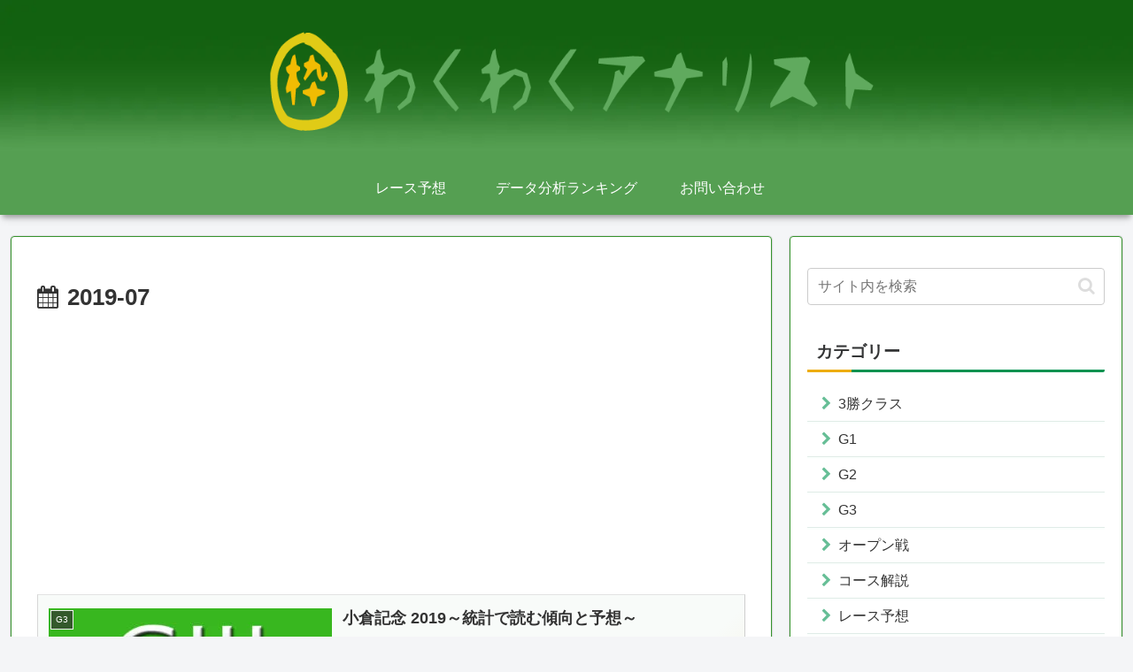

--- FILE ---
content_type: text/html; charset=utf-8
request_url: https://www.google.com/recaptcha/api2/aframe
body_size: 267
content:
<!DOCTYPE HTML><html><head><meta http-equiv="content-type" content="text/html; charset=UTF-8"></head><body><script nonce="Gi2As4V0wbw-sRSjzSKEIw">/** Anti-fraud and anti-abuse applications only. See google.com/recaptcha */ try{var clients={'sodar':'https://pagead2.googlesyndication.com/pagead/sodar?'};window.addEventListener("message",function(a){try{if(a.source===window.parent){var b=JSON.parse(a.data);var c=clients[b['id']];if(c){var d=document.createElement('img');d.src=c+b['params']+'&rc='+(localStorage.getItem("rc::a")?sessionStorage.getItem("rc::b"):"");window.document.body.appendChild(d);sessionStorage.setItem("rc::e",parseInt(sessionStorage.getItem("rc::e")||0)+1);localStorage.setItem("rc::h",'1768729306002');}}}catch(b){}});window.parent.postMessage("_grecaptcha_ready", "*");}catch(b){}</script></body></html>